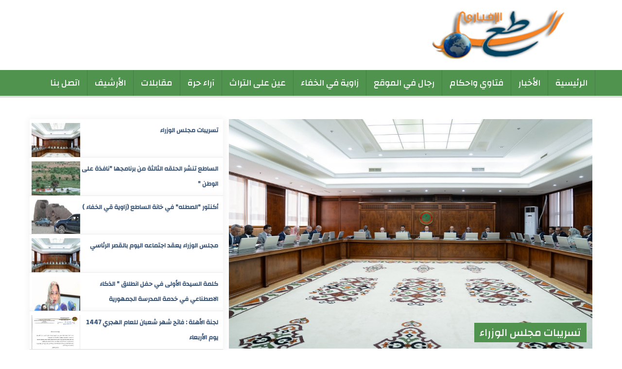

--- FILE ---
content_type: text/html; charset=UTF-8
request_url: https://www.essaata.com/?p=49336
body_size: 9596
content:
<!DOCTYPE html>
<html lang="ar" dir="rtl" prefix="og: https://ogp.me/ns#">
  <head> 
    <meta charset="utf-8" />
<link rel="shortlink" href="https://www.essaata.com/ar" />
<link rel="canonical" href="https://www.essaata.com/ar" />
<link rel="image_src" href="" />
<meta name="Generator" content="Drupal 10 (https://www.drupal.org)" />
<meta name="MobileOptimized" content="width" />
<meta name="HandheldFriendly" content="true" />
<meta name="viewport" content="width=device-width, initial-scale=1.0" />
<link rel="icon" href="/core/misc/favicon.ico" type="image/png" />
<link rel="alternate" type="application/rss+xml" title="أخبار موريتانيا" href="https://www.essaata.com/ar/rss.xml?p=49336" />
<script>window.a2a_config=window.a2a_config||{};a2a_config.callbacks=[];a2a_config.overlays=[];a2a_config.templates={};</script>

    
    <title>الساطع | أخبار موريتانيا</title>
    <link rel="stylesheet" media="all" href="/sites/default/files/css/css_OSbT0WKMJleePbLf3JgkcZlAst3VY5c-h3Cr2jQzc9I.css?delta=0&amp;language=ar&amp;theme=gavias_batiz&amp;include=eJx1j-EKwjAMhF9otuBb-BQlW7Mu2iXYZBv16RWnIMX9OXKXj4ODGE2Aq4fP4cYibJ1WNZx9D4pdgpVAQw9GD5-y9JBPajUTp24l3NS_1c0Sl4x7FDRTRJ1kC0MdMvqrCp-PfvcFS93NAfI3bdlv0SQrlgsbvoa0yEYxoQXiUZphP8bpjdilgshPJINzbQ" />
<link rel="stylesheet" media="all" href="//fonts.googleapis.com/css?family=Open+Sans:400,600,700" />
<link rel="stylesheet" media="all" href="//fonts.googleapis.com/css?family=Mukta+Vaani:400,500,700" />
<link rel="stylesheet" media="all" href="/sites/default/files/css/css_r6vM1pbL3yUiRBJyOLekdr6HqrnRU5k6Cfd8S9P9eCs.css?delta=3&amp;language=ar&amp;theme=gavias_batiz&amp;include=eJx1j-EKwjAMhF9otuBb-BQlW7Mu2iXYZBv16RWnIMX9OXKXj4ODGE2Aq4fP4cYibJ1WNZx9D4pdgpVAQw9GD5-y9JBPajUTp24l3NS_1c0Sl4x7FDRTRJ1kC0MdMvqrCp-PfvcFS93NAfI3bdlv0SQrlgsbvoa0yEYxoQXiUZphP8bpjdilgshPJINzbQ" />

    <script type="application/json" data-drupal-selector="drupal-settings-json">{"path":{"baseUrl":"\/","pathPrefix":"ar\/","currentPath":"node","currentPathIsAdmin":false,"isFront":true,"currentLanguage":"ar","currentQuery":{"p":"49336"}},"pluralDelimiter":"\u0003","suppressDeprecationErrors":true,"viewsSlideshowCycle":{"#views_slideshow_cycle_main_topnews-block_1":{"num_divs":6,"id_prefix":"#views_slideshow_cycle_main_","div_prefix":"#views_slideshow_cycle_div_","vss_id":"topnews-block_1","effect":"fade","transition_advanced":0,"timeout":5000,"speed":700,"delay":0,"sync":1,"random":0,"pause":1,"pause_on_click":0,"action_advanced":0,"start_paused":0,"remember_slide":0,"remember_slide_days":1,"pause_in_middle":0,"pause_when_hidden":0,"pause_when_hidden_type":"full","amount_allowed_visible":"","nowrap":0,"fixed_height":1,"items_per_slide":1,"items_per_slide_first":0,"items_per_slide_first_number":1,"wait_for_image_load":1,"wait_for_image_load_timeout":3000,"cleartype":0,"cleartypenobg":0,"advanced_options":"{}","advanced_options_choices":0,"advanced_options_entry":""}},"viewsSlideshow":{"topnews-block_1":{"methods":{"goToSlide":["viewsSlideshowPager","viewsSlideshowSlideCounter","viewsSlideshowCycle"],"nextSlide":["viewsSlideshowPager","viewsSlideshowSlideCounter","viewsSlideshowCycle"],"pause":["viewsSlideshowControls","viewsSlideshowCycle"],"play":["viewsSlideshowControls","viewsSlideshowCycle"],"previousSlide":["viewsSlideshowPager","viewsSlideshowSlideCounter","viewsSlideshowCycle"],"transitionBegin":["viewsSlideshowPager","viewsSlideshowSlideCounter"],"transitionEnd":[]},"paused":0}},"layzy_load":"off","gavias_load_ajax_view":"","user":{"uid":0,"permissionsHash":"4cde1efb315764665d691718ffc72a09be336fb66824bb56f514a98b141c100a"}}</script>
<script src="/sites/default/files/js/js_VXUdoggG-0TWvHBNYNR2xW09kHv9mteObetesmUGb54.js?scope=header&amp;delta=0&amp;language=ar&amp;theme=gavias_batiz&amp;include=eJx1j-EKwjAMhF9otuBb-BQlW7Mu2iXYZBv16RWnIMX9OXKXj4ODGE2Aq4fP4cYibJ1WNZx9D4pdgpVAQw9GD5-y9JBPajUTp24l3NS_1c0Sl4x7FDRTRJ1kC0MdMvqrCp-PfvcFS93NAfI3bdlv0SQrlgsbvoa0yEYxoQXiUZphP8bpjdilgshPJINzbQ"></script>

    
    

    <link rel="stylesheet" href="https://www.essaata.com/themes/gavias_batiz/css/custom.css" media="screen" />
    <link rel="stylesheet" href="https://www.essaata.com/themes/gavias_batiz/css/update.css" media="screen" />
    
    

          <style class="customize"> </style>
    
          <style type="text/css">
        .field.field--name-published-at.field--type-published-at.field--label-hidden.field__item {float: left;}.contextual {}div#block-gavias-batiz-jmyalhqwqmhfwzt img {float: left;width: 163px;}
      </style>
      

  </head>
    <body class="layout-no-sidebars not-preloader layout-page-none body-background-dark frontpage">
    
      <div class="dialog-off-canvas-main-canvas" data-off-canvas-main-canvas>
    <div class="body-page">
	       <header id="header" class="header-v2">
  
  <div class="topbar">
  <div class="container">
    <div class="row">
      
      <div class="topbar-left col-sm-8 col-xs-12">
              </div>

      <div class="topbar-right col-sm-4 col-xs-12">
        <div class="social-list">
           
           
           
           
           
           
           
           
           
            
            
        </div>  
      </div>
    </div>
  </div>  
</div>

  <div class="header-main">
    <div class="container">
       <div class="header-main-inner">
          <div class="row">
               <div class="col-lg-2 col-md-4 col-xs-4 branding-region">
                                   <div>
    <div id="block-gavias-batiz-site-branding" class="clearfix site-branding block block-system block-system-branding-block no-title">
  
    
        <a href="/ar" title="الرئيسية" rel="home" class="site-branding-logo">
        
        <img src="/sites/default/files/Le%20Nomade%20logo_5_0_0.jpg" alt="الرئيسية" />
        
    </a>
    </div>

  </div>

                              </div>

               <div class="col-lg-10 col-md-8 col-xs-8 header-right">
                                 </div>
            </div>
       </div>
    </div>
  </div>

  <div class="header-bottom ">
    <div class="main-menu">
        <div class="container">
           <div class="row">
              <div class="col-xs-12 area-main-menu">
                <div class="area-inner menu-hover">
                  <div class="gva-offcanvas-inner">
                    <div class="close-offcanvas hidden-lg hidden-md"><a><i class="gv-icon-4"></i></a></div>
                                            <div>
    <nav role="navigation" aria-labelledby="block-gavias-batiz-main-menu-menu" id="block-gavias-batiz-main-menu" class="block block-menu navigation menu--main">
          
  
  <h2  class="visually-hidden block-title block-title" id="block-gavias-batiz-main-menu-menu"><span>Main navigation</span></h2>
  
  <div class="block-content">
                 
<div class="gva-navigation">

              <ul class="clearfix gva_menu gva_menu_main">
                                      <li  class="menu-item">
        <a href="/ar">
                    الرئيسية
            
        </a>
          
              </li>
                                  <li  class="menu-item">
        <a href="/ar/news">
                    الأخبار
            
        </a>
          
              </li>
                                  <li  class="menu-item">
        <a href="/ar/tech">
                    فتاوي واحكام
            
        </a>
          
              </li>
                                  <li  class="menu-item">
        <a href="/ar/culture">
                    رجال في الموقع
            
        </a>
          
              </li>
                                  <li  class="menu-item">
        <a href="/ar/sport">
                    زاوية في الخفاء
            
        </a>
          
              </li>
                                  <li  class="menu-item">
        <a href="/ar/bs">
                    عين على التراث
            
        </a>
          
              </li>
                                  <li  class="menu-item">
        <a href="/ar/art">
                    آراء حرة
            
        </a>
          
              </li>
                                  <li  class="menu-item">
        <a href="/ar/interv">
                    مقابلات
            
        </a>
          
              </li>
                                  <li  class="menu-item">
        <a href="https://archive.essaata.com/">
                    الأرشيف
            
        </a>
          
              </li>
                                  <li  class="menu-item">
        <a href="/ar/node/1107">
                    اتصل بنا 
            
        </a>
          
              </li>
        </ul>
  

</div>

        </div>  
</nav>

  </div>

                      
                                      </div> 
                  
                  <div id="menu-bar" class="menu-bar mobile hidden-lg hidden-md">
                    <span class="one"></span>
                    <span class="two"></span>
                    <span class="three"></span>
                  </div>

                  
                  
                </div>   
              </div>
           </div>
        </div>
     </div>
  </div> 

</header>
	
    


<div class="clearfix"></div>


<div class="clearfix"></div>

	<div role="main" class="main main-page">	
		<div id="content" class="content content-full">
			<div class="container">	
				
<div class="content-main-inner">
	<div class="row">
		
				 

		<div id="page-main-content" class="main-content col-md-12 col-xs-12">
			 
			<div class="main-content-inner">
				
									<div class="content-top">
						  <div>
    <div id="block-gavias-batiz-alanalmyna" class="block block-block-content block-block-contentc3ce8bbb-074e-4f3f-b2c5-cc423d0f87ce no-title">
  
    
      <div class="content block-content">
      
    </div>
  </div>
<div class="views-element-container block block-views block-views-blocktopnews-block-1 no-title" id="block-gavias-batiz-views-block-topnews-block-1">
  
    
      <div class="content block-content">
      <div><div class="topnews js-view-dom-id-c17b3e8195cf5d4e1fe39e05712dc973f3e1367f7368f87e4dc5c08865e4807c">
  
  
  

  
  
  

    <div class="skin-default">
    
    <div id="views_slideshow_cycle_main_topnews-block_1" class="views_slideshow_cycle_main views_slideshow_main">
    <div id="views_slideshow_cycle_teaser_section_topnews-block_1"  class="views_slideshow_cycle_teaser_section">
     <div id="views_slideshow_cycle_div_topnews-block_1_0"  class="views_slideshow_cycle_slide views_slideshow_slide views-row-1 views-row-odd">
      <div  class="views-row views-row-0 views-row-odd views-row-first">
  <div class="views-field views-field-field-image"><div class="field-content">  <img loading="lazy" src="/sites/default/files/2026-01/FB_IMG_1769009550791.jpg" alt="" />

</div></div><div class="views-field views-field-title"><span class="field-content"><a href="/ar/node/2657" hreflang="ar">تسريبات مجلس الوزراء </a></span></div>
</div>

  </div>

     <div id="views_slideshow_cycle_div_topnews-block_1_1"  class="views_slideshow_cycle_slide views_slideshow_slide views-row-2 views_slideshow_cycle_hidden views-row-even">
      <div  class="views-row views-row-1 views-row-even">
  <div class="views-field views-field-field-image"><div class="field-content">  <img loading="lazy" src="/sites/default/files/2026-01/FB_IMG_15976486247233733-540x470.jpg" alt="" />

</div></div><div class="views-field views-field-title"><span class="field-content"><a href="/ar/node/2656" hreflang="ar">الساطع تنشر الحلقه الثالثة من برنامجها &quot;نافذة على الوطن &quot;</a></span></div>
</div>

  </div>

     <div id="views_slideshow_cycle_div_topnews-block_1_2"  class="views_slideshow_cycle_slide views_slideshow_slide views-row-3 views_slideshow_cycle_hidden views-row-odd">
      <div  class="views-row views-row-2 views-row-odd">
  <div class="views-field views-field-field-image"><div class="field-content">  <img loading="lazy" src="/sites/default/files/2026-01/%D9%A2%D9%A0%D9%A2%D9%A0-%D9%A0%D9%A3-%D9%A2%D9%A5_%D9%A0%D9%A6-%D9%A4%D9%A0-%D9%A5%D9%A0-%D9%A2%D9%A4%D9%A3-4%20%281%29.jpeg" alt="" />

</div></div><div class="views-field views-field-title"><span class="field-content"><a href="/ar/node/2655" hreflang="ar">أكنتور &quot;الصطله&quot; في خانة الساطع (زاوية قي الخفاء )</a></span></div>
</div>

  </div>

     <div id="views_slideshow_cycle_div_topnews-block_1_3"  class="views_slideshow_cycle_slide views_slideshow_slide views-row-4 views_slideshow_cycle_hidden views-row-even">
      <div  class="views-row views-row-3 views-row-even">
  <div class="views-field views-field-field-image"><div class="field-content">  <img loading="lazy" src="/sites/default/files/2026-01/FB_IMG_1768958391348.jpg" alt="" />

</div></div><div class="views-field views-field-title"><span class="field-content"><a href="/ar/node/2654" hreflang="ar"> مجلس الوزراء يعقد اجتماعه اليوم بالقصر الرئاسي</a></span></div>
</div>

  </div>

     <div id="views_slideshow_cycle_div_topnews-block_1_4"  class="views_slideshow_cycle_slide views_slideshow_slide views-row-5 views_slideshow_cycle_hidden views-row-odd">
      <div  class="views-row views-row-4 views-row-odd">
  <div class="views-field views-field-field-image"><div class="field-content">  <img loading="lazy" src="/sites/default/files/2026-01/IMG_8077.jpeg" alt="" />

</div></div><div class="views-field views-field-title"><span class="field-content"><a href="/ar/node/2653" hreflang="ar">كلمة السيدة الأولى في حفل انطلاق &quot; الذكاء الاصطناعي في خدمة المدرسة الجمهورية</a></span></div>
</div>

  </div>

     <div id="views_slideshow_cycle_div_topnews-block_1_5"  class="views_slideshow_cycle_slide views_slideshow_slide views-row-6 views_slideshow_cycle_hidden views-row-even">
      <div  class="views-row views-row-5 views-row-even views-row-last">
  <div class="views-field views-field-field-image"><div class="field-content">  <img loading="lazy" src="/sites/default/files/2026-01/FB_IMG_1768856137415.jpg" alt="" />

</div></div><div class="views-field views-field-title"><span class="field-content"><a href="/ar/node/2652" hreflang="ar">لجنة الأهلة : فاتح شهر شعبان للعام الهجري 1447 يوم الأربعاء </a></span></div>
</div>

  </div>

  </div>

</div>


        </div>

    

  
  

  
  
</div>
</div>

    </div>
  </div>
<div class="views-element-container block block-views block-views-blocknews-list-block-1 no-title" id="block-gavias-batiz-views-block-news-list-block-1">
  
    
      <div class="content block-content">
      <div><div class="news-list js-view-dom-id-ee6f0b1c36febe4d0c29f2f6498e8f2b955180fabf1929c7752b7a303a5bece3">
  
  
  

  
  
  

  <div class="view-content-wrap " data-items="">
             <div class="item">
       <div class="views-field views-field-field-image"><div class="field-content">  <img loading="lazy" src="/sites/default/files/styles/max_325x325/public/2026-01/FB_IMG_1769009550791.jpg?itok=NnRJ0-Dt" alt="" />


</div></div><div class="views-field views-field-title"><span class="field-content"><a href="/ar/node/2657" hreflang="ar">تسريبات مجلس الوزراء </a></span></div>
     </div>
             <div class="item">
       <div class="views-field views-field-field-image"><div class="field-content">  <img loading="lazy" src="/sites/default/files/styles/max_325x325/public/2026-01/FB_IMG_15976486247233733-540x470.jpg?itok=TCUQXBCT" alt="" />


</div></div><div class="views-field views-field-title"><span class="field-content"><a href="/ar/node/2656" hreflang="ar">الساطع تنشر الحلقه الثالثة من برنامجها &quot;نافذة على الوطن &quot;</a></span></div>
     </div>
             <div class="item">
       <div class="views-field views-field-field-image"><div class="field-content">  <img loading="lazy" src="/sites/default/files/styles/max_325x325/public/2026-01/%D9%A2%D9%A0%D9%A2%D9%A0-%D9%A0%D9%A3-%D9%A2%D9%A5_%D9%A0%D9%A6-%D9%A4%D9%A0-%D9%A5%D9%A0-%D9%A2%D9%A4%D9%A3-4%20%281%29.jpeg?itok=J4NnlEFu" alt="" />


</div></div><div class="views-field views-field-title"><span class="field-content"><a href="/ar/node/2655" hreflang="ar">أكنتور &quot;الصطله&quot; في خانة الساطع (زاوية قي الخفاء )</a></span></div>
     </div>
             <div class="item">
       <div class="views-field views-field-field-image"><div class="field-content">  <img loading="lazy" src="/sites/default/files/styles/max_325x325/public/2026-01/FB_IMG_1768958391348.jpg?itok=IHITCga1" alt="" />


</div></div><div class="views-field views-field-title"><span class="field-content"><a href="/ar/node/2654" hreflang="ar"> مجلس الوزراء يعقد اجتماعه اليوم بالقصر الرئاسي</a></span></div>
     </div>
             <div class="item">
       <div class="views-field views-field-field-image"><div class="field-content">  <img loading="lazy" src="/sites/default/files/styles/max_325x325/public/2026-01/IMG_8077.jpeg?itok=c9I540mO" alt="" />


</div></div><div class="views-field views-field-title"><span class="field-content"><a href="/ar/node/2653" hreflang="ar">كلمة السيدة الأولى في حفل انطلاق &quot; الذكاء الاصطناعي في خدمة المدرسة الجمهورية</a></span></div>
     </div>
             <div class="item">
       <div class="views-field views-field-field-image"><div class="field-content">  <img loading="lazy" src="/sites/default/files/styles/max_325x325/public/2026-01/FB_IMG_1768856137415.jpg?itok=2S9ZP4fP" alt="" />


</div></div><div class="views-field views-field-title"><span class="field-content"><a href="/ar/node/2652" hreflang="ar">لجنة الأهلة : فاتح شهر شعبان للعام الهجري 1447 يوم الأربعاء </a></span></div>
     </div>
   </div>
    

  
  

  
  
</div>
</div>

    </div>
  </div>
<div class="views-element-container block block-views block-views-blocknews-block-1" id="block-gavias-batiz-views-block-news-block-1">
  
      <h2 class="block-title" ><span><a href="/ar/news" target="" title="">الأخبار</a></span></h2>
    
      <div class="content block-content">
      <div><div class="news js-view-dom-id-50fdac36391ec9297df272dca76ab6e2da533125217e9baf4af55b9965cab9fe">
  
  
  

  
  
  

  <div class="view-content-wrap " data-items="">
             <div class="item">
       <div class="views-field views-field-field-image"><div class="field-content">  <img loading="lazy" src="/sites/default/files/styles/medium/public/2026-01/FB_IMG_1769009550791.jpg?itok=Hhr7TNkE" alt="" />


</div></div><div class="views-field views-field-title"><span class="field-content"><a href="/ar/node/2657" hreflang="ar">تسريبات مجلس الوزراء </a></span></div>
     </div>
             <div class="item">
       <div class="views-field views-field-field-image"><div class="field-content">  <img loading="lazy" src="/sites/default/files/styles/medium/public/2026-01/FB_IMG_15976486247233733-540x470.jpg?itok=G-XXLdpQ" alt="" />


</div></div><div class="views-field views-field-title"><span class="field-content"><a href="/ar/node/2656" hreflang="ar">الساطع تنشر الحلقه الثالثة من برنامجها &quot;نافذة على الوطن &quot;</a></span></div>
     </div>
             <div class="item">
       <div class="views-field views-field-field-image"><div class="field-content">  <img loading="lazy" src="/sites/default/files/styles/medium/public/2026-01/%D9%A2%D9%A0%D9%A2%D9%A0-%D9%A0%D9%A3-%D9%A2%D9%A5_%D9%A0%D9%A6-%D9%A4%D9%A0-%D9%A5%D9%A0-%D9%A2%D9%A4%D9%A3-4%20%281%29.jpeg?itok=g6VXDCzP" alt="" />


</div></div><div class="views-field views-field-title"><span class="field-content"><a href="/ar/node/2655" hreflang="ar">أكنتور &quot;الصطله&quot; في خانة الساطع (زاوية قي الخفاء )</a></span></div>
     </div>
             <div class="item">
       <div class="views-field views-field-field-image"><div class="field-content">  <img loading="lazy" src="/sites/default/files/styles/medium/public/2026-01/FB_IMG_1768958391348.jpg?itok=52wFgy0O" alt="" />


</div></div><div class="views-field views-field-title"><span class="field-content"><a href="/ar/node/2654" hreflang="ar"> مجلس الوزراء يعقد اجتماعه اليوم بالقصر الرئاسي</a></span></div>
     </div>
             <div class="item">
       <div class="views-field views-field-field-image"><div class="field-content">  <img loading="lazy" src="/sites/default/files/styles/medium/public/2026-01/IMG_8077.jpeg?itok=Am4SMnRM" alt="" />


</div></div><div class="views-field views-field-title"><span class="field-content"><a href="/ar/node/2653" hreflang="ar">كلمة السيدة الأولى في حفل انطلاق &quot; الذكاء الاصطناعي في خدمة المدرسة الجمهورية</a></span></div>
     </div>
             <div class="item">
       <div class="views-field views-field-field-image"><div class="field-content">  <img loading="lazy" src="/sites/default/files/styles/medium/public/2026-01/FB_IMG_1768856137415.jpg?itok=VldbxCbt" alt="" />


</div></div><div class="views-field views-field-title"><span class="field-content"><a href="/ar/node/2652" hreflang="ar">لجنة الأهلة : فاتح شهر شعبان للعام الهجري 1447 يوم الأربعاء </a></span></div>
     </div>
   </div>
    

  
  

  
  
</div>
</div>

    </div>
  </div>
<div class="views-element-container block block-views block-views-blockpost-block-2" id="block-gavias-batiz-views-block-post-block-2">
  
      <h2 class="block-title" ><span><a href="/ar/tech" target="" title="">فتاوي واحكام</a></span></h2>
    
      <div class="content block-content">
      <div><div class="post js-view-dom-id-0574d42987ae27925180b4f7451bb9762a52e6e28362411baa388107c4173d96">
  
  
  

  
  
  

  <div class="view-content-wrap " data-items="">
             <div class="item">
       <div class="views-field views-field-field-image"><div class="field-content">  <img loading="lazy" src="/sites/default/files/styles/max_325x325/public/2025-12/%D9%A2%D9%A0%D9%A2%D9%A3%D9%A0%D9%A2%D9%A2%D9%A6_%D9%A0%D9%A8%D9%A1%D9%A1%D9%A3%D9%A3%20%281%29%20%283%29%20%281%29.jpg?itok=S_r1j55t" alt="" />


</div></div><div class="views-field views-field-title"><span class="field-content"><a href="/ar/node/2598" hreflang="ar">وقولوا قولا سديدا</a></span></div>
     </div>
             <div class="item">
       <div class="views-field views-field-field-image"><div class="field-content">  <img loading="lazy" src="/sites/default/files/styles/max_325x325/public/2025-05/%D9%A2%D9%A0%D9%A2%D9%A3%D9%A0%D9%A2%D9%A2%D9%A6_%D9%A0%D9%A8%D9%A1%D9%A1%D9%A3%D9%A3-2-1-3-2-1-1.jpg?itok=VO5fm4RX" alt="" />


</div></div><div class="views-field views-field-title"><span class="field-content"><a href="/ar/node/2216" hreflang="ar">الساطع تنشر في خانتها فتاوي وأحكام فضائل ذكر الله سبحانه وتعالى</a></span></div>
     </div>
             <div class="item">
       <div class="views-field views-field-field-image"><div class="field-content">  <img loading="lazy" src="/sites/default/files/styles/max_325x325/public/2025-12/%D9%A2%D9%A0%D9%A2%D9%A3%D9%A0%D9%A2%D9%A2%D9%A6_%D9%A0%D9%A8%D9%A1%D9%A1%D9%A3%D9%A3%20%281%29%20%283%29.jpg?itok=auADc_6i" alt="" />


</div></div><div class="views-field views-field-title"><span class="field-content"><a href="/ar/node/2557" hreflang="ar">صلاة التسابيح فضلها وكيفيتها في خانة الساطع &quot;فتاوي وأحكام&quot; </a></span></div>
     </div>
             <div class="item">
       <div class="views-field views-field-field-image"><div class="field-content">  <img loading="lazy" src="/sites/default/files/styles/max_325x325/public/2026-01/%D8%AA%D9%86%D8%B2%D9%8A%D9%84-28-1-1%20%281%29.jpeg?itok=kzgtWcnI" alt="" />


</div></div><div class="views-field views-field-title"><span class="field-content"><a href="/ar/node/2623" hreflang="ar">العلامات الكبرى التي تدل على قرب قيام الساعة</a></span></div>
     </div>
             <div class="item">
       <div class="views-field views-field-field-image"><div class="field-content">  <img loading="lazy" src="/sites/default/files/styles/max_325x325/public/2025-03/FB_IMG_1742204699716.jpg?itok=rmCDADeG" alt="" />


</div></div><div class="views-field views-field-title"><span class="field-content"><a href="/ar/node/2101" hreflang="ar">غزوة بدر .. فاتحة الانتصارات في شهر الرحمات /علي الصلابي</a></span></div>
     </div>
   </div>
    

  
  

  
  
</div>
</div>

    </div>
  </div>
<div class="views-element-container block block-views block-views-blockpost-block-3" id="block-gavias-batiz-views-block-post-block-3">
  
      <h2 class="block-title" ><span><a href="/ar/culture" target="" title="">رجال في الموقع</a></span></h2>
    
      <div class="content block-content">
      <div><div class="post js-view-dom-id-5306be70b1a4def37b8a1f65147b172581eaef757cf6cdec1a57e222c8c298d2">
  
  
  

  
  
  

  <div class="view-content-wrap " data-items="">
             <div class="item">
       <div class="views-field views-field-field-image"><div class="field-content">  <img loading="lazy" src="/sites/default/files/styles/max_325x325/public/2026-01/%D9%A2%D9%A0%D9%A2%D9%A3%D9%A1%D9%A2%D9%A0%D9%A2_%D9%A0%D9%A8%D9%A5%D9%A0%D9%A2%D9%A1%20%282%29%20%281%29.jpg?itok=z901jPcJ" alt="" />


</div></div><div class="views-field views-field-title"><span class="field-content"><a href="/ar/node/2650" hreflang="ar">المغفور له العالم الجليل حمود ولد متار في خانة الساطع رجال في الموقع</a></span></div>
     </div>
             <div class="item">
       <div class="views-field views-field-field-image"><div class="field-content">  <img loading="lazy" src="/sites/default/files/styles/max_325x325/public/2026-01/IMG-20221106-WA0110-5%20%281%29.jpg?itok=VaLwck2G" alt="" />


</div></div><div class="views-field views-field-title"><span class="field-content"><a href="/ar/node/2630" hreflang="ar">المغفورله باذن الله &quot;ولد انككو&quot; أحد حملة القرأن البارزين المحفورين في الذاكرة الموريتانية</a></span></div>
     </div>
             <div class="item">
       <div class="views-field views-field-field-image"><div class="field-content">  <img loading="lazy" src="/sites/default/files/styles/max_325x325/public/2025-11/FB_IMG_1761988740406.jpg?itok=wMGGLV9-" alt="" />


</div></div><div class="views-field views-field-title"><span class="field-content"><a href="/ar/node/2513" hreflang="ar">محفوظ ولد خطري واحد من رجال في الموقع </a></span></div>
     </div>
             <div class="item">
       <div class="views-field views-field-field-image"><div class="field-content">  <img loading="lazy" src="/sites/default/files/styles/max_325x325/public/2026-01/FB_IMG_1768214658306.jpg?itok=SrFXMImY" alt="" />


</div></div><div class="views-field views-field-title"><span class="field-content"><a href="/ar/node/2633" hreflang="ar">محمد أحمد بن عبد القادر الشنقيطي</a></span></div>
     </div>
             <div class="item">
       <div class="views-field views-field-field-image"><div class="field-content">  <img loading="lazy" src="/sites/default/files/styles/max_325x325/public/2025-12/FB_IMG_1764672462641.jpg?itok=S6Q5oVdL" alt="" />


</div></div><div class="views-field views-field-title"><span class="field-content"><a href="/ar/node/2548" hreflang="ar">أهل عبدوكه/سيد محمد </a></span></div>
     </div>
   </div>
    

  
  

  
  
</div>
</div>

    </div>
  </div>
<div class="views-element-container block block-views block-views-blockpost-block-1" id="block-gavias-batiz-views-block-post-block-1">
  
      <h2 class="block-title" ><span><a href="/ar/sport" target="" title="">زاوية في الخفاء</a></span></h2>
    
      <div class="content block-content">
      <div><div class="post js-view-dom-id-354c8d6a14508069535a4b5987620f21c170a5adea8ce256f91471a9b3dcbd76">
  
  
  

  
  
  

  <div class="view-content-wrap " data-items="">
             <div class="item">
       <div class="views-field views-field-field-image"><div class="field-content">  <img loading="lazy" src="/sites/default/files/styles/max_325x325/public/2025-07/%D9%A2%D9%A0%D9%A2%D9%A0-%D9%A0%D9%A3-%D9%A2%D9%A5_%D9%A0%D9%A6-%D9%A4%D9%A0-%D9%A5%D9%A0-%D9%A2%D9%A4%D9%A3-4.jpeg?itok=of2kaM_k" alt="" />


</div></div><div class="views-field views-field-title"><span class="field-content"><a href="/ar/node/2340" hreflang="ar">أكنتور الصطله في خانة الساطع &quot;زاوية في الخفاء&quot;</a></span></div>
     </div>
             <div class="item">
       <div class="views-field views-field-field-image"><div class="field-content">  <img loading="lazy" src="/sites/default/files/styles/max_325x325/public/2026-01/%D8%AA%D9%86%D8%B2%D9%8A%D9%84-11-1%20%282%29.jpeg?itok=WgcFBY8m" alt="" />


</div></div><div class="views-field views-field-title"><span class="field-content"><a href="/ar/node/2641" hreflang="ar">صورة اليوم : محل سؤال ... ؟</a></span></div>
     </div>
             <div class="item">
       <div class="views-field views-field-field-image"><div class="field-content">  <img loading="lazy" src="/sites/default/files/styles/max_325x325/public/2025-12/%D9%A2%D9%A0%D9%A2%D9%A3%D9%A0%D9%A1%D9%A1%D9%A2_%D9%A0%D9%A8%D9%A1%D9%A5%D9%A0%D9%A2-1%20%282%29.jpg?itok=mpoeANmr" alt="" />


</div></div><div class="views-field views-field-title"><span class="field-content"><a href="/ar/node/2590" hreflang="ar">غياب الجمل والثور عن المرحل الموريتاني التقليدي  (صورة )</a></span></div>
     </div>
             <div class="item">
       <div class="views-field views-field-field-image"><div class="field-content">  <img loading="lazy" src="/sites/default/files/styles/max_325x325/public/2025-09/%D9%A2%D9%A0%D9%A2%D9%A3%D9%A0%D9%A1%D9%A2%D9%A5_%D9%A0%D9%A7%D9%A1%D9%A3%D9%A0%D9%A8%20%281%29%20%281%29.jpg?itok=irXVLnCW" alt="" />


</div></div><div class="views-field views-field-title"><span class="field-content"><a href="/ar/node/2454" hreflang="ar">الساطع تقف على سوق بوصطه بالشرق الموريتاني </a></span></div>
     </div>
             <div class="item">
       <div class="views-field views-field-field-image"><div class="field-content">  <img loading="lazy" src="/sites/default/files/styles/max_325x325/public/2026-01/%D9%A2%D9%A0%D9%A2%D9%A3%D9%A0%D9%A1%D9%A2%D9%A1_%D9%A1%D9%A6%D9%A0%D9%A5%D9%A0%D9%A5.jpg?itok=VuXk8-Im" alt="" />


</div></div><div class="views-field views-field-title"><span class="field-content"><a href="/ar/node/2615" hreflang="ar">مدينة لعيون : جمال الطبيعة وكرم الساكنة  (تقرير مصور)</a></span></div>
     </div>
   </div>
    

  
  

  
  
</div>
</div>

    </div>
  </div>
<div class="views-element-container block block-views block-views-blocknews-block-3" id="block-gavias-batiz-views-block-news-block-3">
  
      <h2 class="block-title" ><span><a href="/ar/bs" target="" title="">عين على التراث</a></span></h2>
    
      <div class="content block-content">
      <div><div class="news js-view-dom-id-90292b4d9b47c8ce51919d56d92d6a8bc1463fb65a3aebe654a9f1d094c4af47">
  
  
  

  
  
  

  <div class="view-content-wrap " data-items="">
             <div class="item">
       <div class="views-field views-field-field-image"><div class="field-content">  <img loading="lazy" src="/sites/default/files/styles/medium/public/2026-01/FB_IMG_15976486247233733-540x470.jpg?itok=G-XXLdpQ" alt="" />


</div></div><div class="views-field views-field-title"><span class="field-content"><a href="/ar/node/2656" hreflang="ar">الساطع تنشر الحلقه الثالثة من برنامجها &quot;نافذة على الوطن &quot;</a></span></div>
     </div>
             <div class="item">
       <div class="views-field views-field-field-image"><div class="field-content">  <img loading="lazy" src="/sites/default/files/styles/medium/public/2026-01/152916-1540602959-2-768x576.jpeg?itok=MtezrHJP" alt="" />


</div></div><div class="views-field views-field-title"><span class="field-content"><a href="/ar/node/2648" hreflang="ar">&quot;التاسوفره &quot;  في خانة الساطع عين على التراث</a></span></div>
     </div>
             <div class="item">
       <div class="views-field views-field-field-image"><div class="field-content">  <img loading="lazy" src="/sites/default/files/styles/medium/public/2026-01/FB_IMG_1768650675313.jpg?itok=CUAmGpcS" alt="" />


</div></div><div class="views-field views-field-title"><span class="field-content"><a href="/ar/node/2643" hreflang="ar">نفحة من أدب المرحوم سيداتي ولد حمادي </a></span></div>
     </div>
             <div class="item">
       <div class="views-field views-field-field-image"><div class="field-content">  <img loading="lazy" src="/sites/default/files/styles/medium/public/2026-01/images-19%20%281%29%20%281%29.jpeg?itok=d184pWwK" alt="" />


</div></div><div class="views-field views-field-title"><span class="field-content"><a href="/ar/node/2640" hreflang="ar">رابطة كتاب وأدباء لعصابه تتناول الأديب الكبير أربان ولد أعمر ولد محم في حلقة خاصة </a></span></div>
     </div>
             <div class="item">
       <div class="views-field views-field-field-image"><div class="field-content">  <img loading="lazy" src="/sites/default/files/styles/medium/public/2026-01/%D9%A2%D9%A0%D9%A2%D9%A5%D9%A0%D9%A3%D9%A1%D9%A3_%D9%A0%D9%A7%D9%A3%D9%A0%D9%A5%D9%A9.jpg?itok=bsiKHyIw" alt="" />


</div></div><div class="views-field views-field-title"><span class="field-content"><a href="/ar/node/2636" hreflang="ar">صورة اليوم : </a></span></div>
     </div>
             <div class="item">
       <div class="views-field views-field-field-image"><div class="field-content">  <img loading="lazy" src="/sites/default/files/styles/medium/public/2026-01/%D9%A2%D9%A0%D9%A2%D9%A6%D9%A0%D9%A1%D9%A0%D9%A8_%D9%A1%D9%A0%D9%A4%D9%A5%D9%A5%D9%A0.jpg?itok=kzUDYngR" alt="" />


</div></div><div class="views-field views-field-title"><span class="field-content"><a href="/ar/node/2628" hreflang="ar">حضور الشعر الفصيح في الموسيقى الموريتانية/الأستاذ / يسلم ولد بيان</a></span></div>
     </div>
   </div>
    

  
  

  
  
</div>
</div>

    </div>
  </div>
<div class="views-element-container block block-views block-views-blocknews-block-2" id="block-gavias-batiz-views-block-news-block-2">
  
      <h2 class="block-title" ><span><a href="/ar/art" target="" title="">آراء حرة</a></span></h2>
    
      <div class="content block-content">
      <div><div class="news js-view-dom-id-fc427eba15cbb14cc42924cfb2f1507219eac1e79b058594957a148a53b6f463">
  
  
  

  
  
  

  <div class="view-content-wrap " data-items="">
             <div class="item">
       <div class="views-field views-field-field-image"><div class="field-content">  <img loading="lazy" src="/sites/default/files/styles/medium/public/2026-01/%D8%A7%D9%84%D8%B4%D9%8A%D8%AE.jpg?itok=0zetMcUH" alt="" />


</div></div><div class="views-field views-field-title"><span class="field-content"><a href="/ar/node/2647" hreflang="ar">لن أهنئ أحدا بتعيينه/ الشيخ ولد احمد</a></span></div>
     </div>
             <div class="item">
       <div class="views-field views-field-field-image"><div class="field-content">  <img loading="lazy" src="/sites/default/files/styles/medium/public/2026-01/FB_IMG_1768650675313.jpg?itok=CUAmGpcS" alt="" />


</div></div><div class="views-field views-field-title"><span class="field-content"><a href="/ar/node/2643" hreflang="ar">نفحة من أدب المرحوم سيداتي ولد حمادي </a></span></div>
     </div>
             <div class="item">
       <div class="views-field views-field-field-image"><div class="field-content">  <img loading="lazy" src="/sites/default/files/styles/medium/public/2026-01/FB_IMG_1757601094496.jpg?itok=Cfn4XHOw" alt="" />


</div></div><div class="views-field views-field-title"><span class="field-content"><a href="/ar/node/2634" hreflang="ar">هل فكرت لماذا مواقع التواصل مجانية…!؟</a></span></div>
     </div>
             <div class="item">
       <div class="views-field views-field-field-image"><div class="field-content">  <img loading="lazy" src="/sites/default/files/styles/medium/public/2026-01/FB_IMG_1768214658306.jpg?itok=CYsDkM_4" alt="" />


</div></div><div class="views-field views-field-title"><span class="field-content"><a href="/ar/node/2633" hreflang="ar">محمد أحمد بن عبد القادر الشنقيطي</a></span></div>
     </div>
             <div class="item">
       <div class="views-field views-field-field-image"><div class="field-content">  <img loading="lazy" src="/sites/default/files/styles/medium/public/2026-01/FB_IMG_1767544492336_0.jpg?itok=2K9p-WDN" alt="" />


</div></div><div class="views-field views-field-title"><span class="field-content"><a href="/ar/node/2620" hreflang="ar">الصداقة تكون بجلب الخير أما العداوة فتكون بالتوريط في الشر</a></span></div>
     </div>
             <div class="item">
       <div class="views-field views-field-field-image"><div class="field-content">  <img loading="lazy" src="/sites/default/files/styles/medium/public/2026-01/IMG-20251201-WA0166_0%20%281%29.jpg?itok=tNEKy9A6" alt="" />


</div></div><div class="views-field views-field-title"><span class="field-content"><a href="/ar/node/2611" hreflang="ar">اختطاف رئيس فنزويلا...لماذا بات تشكيل حلف إسلامي ضرورة؟</a></span></div>
     </div>
   </div>
    

  
  

  
  
</div>
</div>

    </div>
  </div>
<div class="views-element-container block block-views block-views-blockvideos-block-1" id="block-gavias-batiz-views-block-videos-block-1">
  
      <h2 class="block-title" ><span><a href="/ar/video" target="" title="">فيديو</a></span></h2>
    
      <div class="content block-content">
      <div><div class="video js-view-dom-id-54361675c21696b6c2487bc49c3b2db9b7b6aebece694819d1e7f6370c86ee81">
  
  
  

  
  
  

  <div class="view-content-wrap " data-items="">
             <div class="item">
       <div class="views-field views-field-field-video"><div class="field-content"><img src="/sites/default/files/video_thumbnails/ETR5ycLCKQ8.jpg" alt="" />
</div></div><div class="views-field views-field-title"><span class="field-content"><a href="/ar/node/2546" hreflang="ar">الخصوصية الثقافية لولاية لعصابه (فيديو )</a></span></div>
     </div>
             <div class="item">
       <div class="views-field views-field-field-video"><div class="field-content"><img src="/sites/default/files/video_thumbnails/tbR79_ajuIY.jpg" alt="" />
</div></div><div class="views-field views-field-title"><span class="field-content"><a href="/ar/node/2423" hreflang="ar">وكالة الساطع الاخباري تزور &quot;تشليت البقرة&quot; (فيديو )</a></span></div>
     </div>
             <div class="item">
       <div class="views-field views-field-field-video"><div class="field-content"><img src="/sites/default/files/video_thumbnails/t--qDLSc2wQ.jpg" alt="" />
</div></div><div class="views-field views-field-title"><span class="field-content"><a href="/ar/node/2371" hreflang="ar">كيفه تتزين لإحتضان النسخة الرابعة من مهرجان التمور </a></span></div>
     </div>
             <div class="item">
       <div class="views-field views-field-field-video"><div class="field-content"><img src="/sites/default/files/video_thumbnails/Uey2kgEbowc.jpg" alt="" />
</div></div><div class="views-field views-field-title"><span class="field-content"><a href="/ar/node/2312" hreflang="ar">رابطة العمد المساعدين بالحوضين ولعصابه تساهم في سقيا سكان قرية &quot;النور&quot; بمقاطعة امرج (فيديو)</a></span></div>
     </div>
             <div class="item">
       <div class="views-field views-field-field-video"><div class="field-content"><img src="/sites/default/files/video_thumbnails/vkPfSEJIzKU.jpg" alt="" />
</div></div><div class="views-field views-field-title"><span class="field-content"><a href="/ar/node/2259" hreflang="ar">كلمة نائب رئيس الجهة تحي بنت بوسيف </a></span></div>
     </div>
             <div class="item">
       <div class="views-field views-field-field-video"><div class="field-content"><img src="/sites/default/files/video_thumbnails/diwf2xBddlw.jpg" alt="" />
</div></div><div class="views-field views-field-title"><span class="field-content"><a href="/ar/node/2258" hreflang="ar">كلمةعمدة بلدية كيفه خلال الحفل التكريمي للأستاذ يسلم ولد بيان</a></span></div>
     </div>
             <div class="item">
       <div class="views-field views-field-field-video"><div class="field-content"><img src="/sites/default/files/video_thumbnails/EkRwzvJdSOI.jpg" alt="" />
</div></div><div class="views-field views-field-title"><span class="field-content"><a href="/ar/node/2256" hreflang="ar">بلدية كيفه تنظم حفلا لتكريم الأستاذ:  يسلم بيان (فيديو )</a></span></div>
     </div>
             <div class="item">
       <div class="views-field views-field-field-video"><div class="field-content"></div></div><div class="views-field views-field-title"><span class="field-content"><a href="/ar/node/2170" hreflang="ar">مبادرة نساء حي الجديدة بالطينطان تجربة رائدة (تقرير مصور )</a></span></div>
     </div>
             <div class="item">
       <div class="views-field views-field-field-video"><div class="field-content"><img src="/sites/default/files/video_thumbnails/3hk5MvGPqTU.jpg" alt="" />
</div></div><div class="views-field views-field-title"><span class="field-content"><a href="/ar/node/2163" hreflang="ar">كلمة المنسق المقاطعي لحزب حاتم الأستاذ:  يسلم ولد بيان  خلال تظاهرة سياسية لحزب الإصلاح بكيفه</a></span></div>
     </div>
             <div class="item">
       <div class="views-field views-field-field-video"><div class="field-content"><img src="/sites/default/files/video_thumbnails/eRopdI9L9P8.jpg" alt="" />
</div></div><div class="views-field views-field-title"><span class="field-content"><a href="/ar/node/2124" hreflang="ar">رئيس مركز هامد الاداري يسلم  المريضة فال بنت محمد فال اعانة مقدمة من طرف رابطة العمد المساعدين بالحوضين ولعصابه </a></span></div>
     </div>
             <div class="item">
       <div class="views-field views-field-field-video"><div class="field-content"><img src="/sites/default/files/video_thumbnails/JJd7RleIgjI.jpg" alt="" />
</div></div><div class="views-field views-field-title"><span class="field-content"><a href="/ar/node/2122" hreflang="ar">الصانع التقلدي محمد محمود ولد الطالب ابراهيم متحدثا للساطع عن كيف كان الأجداد يصنعون (الوروار والبارود)</a></span></div>
     </div>
             <div class="item">
       <div class="views-field views-field-field-video"><div class="field-content"><img src="/sites/default/files/video_thumbnails/PMz5TlsPH80.jpg" alt="" />
</div></div><div class="views-field views-field-title"><span class="field-content"><a href="/ar/node/2105" hreflang="ar">الكلمات الرسمية المسجلة في حفل رابطة العمد المساعدين خلال توزيعات مواد غذائية  مجانية لصالح سكان كيفه</a></span></div>
     </div>
             <div class="item">
       <div class="views-field views-field-field-video"><div class="field-content"></div></div><div class="views-field views-field-title"><span class="field-content"><a href="/ar/node/2098" hreflang="ar">الكلمة الترحيبية للعمده المساعد لبلدية كيفه يسلم ولد بيان خلال حفل المعرض الأول للمنتوجات الزراعية  بولاية  لعصابه</a></span></div>
     </div>
             <div class="item">
       <div class="views-field views-field-field-video"><div class="field-content"><img src="/sites/default/files/video_thumbnails/zn93xQCN1oM.jpg" alt="" />
</div></div><div class="views-field views-field-title"><span class="field-content"><a href="/ar/node/2085" hreflang="ar">رابطة العمد المساعدين بلحوضين ولعصابة توزع سلات غذائية على بعض الأسر الهشة في بلدية المَكْفه </a></span></div>
     </div>
             <div class="item">
       <div class="views-field views-field-field-video"><div class="field-content"></div></div><div class="views-field views-field-title"><span class="field-content"><a href="/ar/node/2037" hreflang="ar">الكلمة المسجلة للعمدة المساعد لبلدية كيفة خلال حفل وزيرة العمل الأجتماعي للطفولة والأسرة بكيفة </a></span></div>
     </div>
             <div class="item">
       <div class="views-field views-field-field-video"><div class="field-content"><img src="/sites/default/files/video_thumbnails/d57arB8YpF4.jpg" alt="" />
</div></div><div class="views-field views-field-title"><span class="field-content"><a href="/ar/node/1854" hreflang="ar">السيول تغمر مركز غابو الاداري</a></span></div>
     </div>
             <div class="item">
       <div class="views-field views-field-field-video"><div class="field-content"><img src="/sites/default/files/video_thumbnails/zwXa-s7znaQ.jpg" alt="" />
</div></div><div class="views-field views-field-title"><span class="field-content"><a href="/ar/node/1811" hreflang="ar">فريق الطينطان يحتل الرتبه الأولى لبطولة الرمايه التقليدية بالحوض الشرقي </a></span></div>
     </div>
             <div class="item">
       <div class="views-field views-field-field-video"><div class="field-content"><img src="/sites/default/files/video_thumbnails/gMKWWuCpXQ8.jpg" alt="" />
</div></div><div class="views-field views-field-title"><span class="field-content"><a href="/ar/node/1801" hreflang="ar">خطبة إمام جامع التوحيد بكيفه الداعية سيد عثمان بن بيان </a></span></div>
     </div>
             <div class="item">
       <div class="views-field views-field-field-video"><div class="field-content"><img src="/sites/default/files/video_thumbnails/dUD1Naf59wg.jpg" alt="" />
</div></div><div class="views-field views-field-title"><span class="field-content"><a href="/ar/node/1798" hreflang="ar">رفعت إلى رَبِّ الأنام مَطَالِبي ...</a></span></div>
     </div>
             <div class="item">
       <div class="views-field views-field-field-video"><div class="field-content"><img src="/sites/default/files/video_thumbnails/fgjarSnRG_U.jpg" alt="" />
</div></div><div class="views-field views-field-title"><span class="field-content"><a href="/ar/node/1793" hreflang="ar"> الحوض الشرقي:غرق سيارة في وادي بأمرج(فديو)</a></span></div>
     </div>
             <div class="item">
       <div class="views-field views-field-field-video"><div class="field-content"><img src="/sites/default/files/video_thumbnails/ZvnJHSVSxM0.jpg" alt="" />
</div></div><div class="views-field views-field-title"><span class="field-content"><a href="/ar/node/1700" hreflang="ar">الحوض الشرقي أمطار خير وبركة (فيديو من بلديةلكدور)</a></span></div>
     </div>
             <div class="item">
       <div class="views-field views-field-field-video"><div class="field-content"><img src="/sites/default/files/video_thumbnails/ZvnJHSVSxM0.jpg" alt="" />
</div></div><div class="views-field views-field-title"><span class="field-content"><a href="/ar/node/1699" hreflang="ar">الحوض الشرقي أمطار خير وبركة (فيديو من بلديةلكدور)</a></span></div>
     </div>
             <div class="item">
       <div class="views-field views-field-field-video"><div class="field-content"><img src="/sites/default/files/video_thumbnails/gT9jeIF6OOM.jpg" alt="" />
</div></div><div class="views-field views-field-title"><span class="field-content"><a href="/ar/node/1506" hreflang="ar">مواطن موريتاني يحكى محنة تعذيب الجيش المالي له</a></span></div>
     </div>
             <div class="item">
       <div class="views-field views-field-field-video"><div class="field-content"><img src="/sites/default/files/video_thumbnails/f-ajzBgGgcA.jpg" alt="" />
</div></div><div class="views-field views-field-title"><span class="field-content"><a href="/ar/node/1474" hreflang="ar">جسر خطير على طريق الأمل متهالك وآئل للسقوط</a></span></div>
     </div>
             <div class="item">
       <div class="views-field views-field-field-video"><div class="field-content"><img src="/sites/default/files/video_thumbnails/81phXg9tMkg.jpg" alt="" />
</div></div><div class="views-field views-field-title"><span class="field-content"><a href="/ar/node/1466" hreflang="ar">فرار بعض الماليين إلى الحدود الموريتانية(فيديو)</a></span></div>
     </div>
             <div class="item">
       <div class="views-field views-field-field-video"><div class="field-content"><img src="/sites/default/files/video_thumbnails/pBnDaALw0lo.jpg" alt="" />
</div></div><div class="views-field views-field-title"><span class="field-content"><a href="/ar/node/1447" hreflang="ar">احتياجات المدرسين بين المغالط والمحق</a></span></div>
     </div>
             <div class="item">
       <div class="views-field views-field-field-video"><div class="field-content"><img src="/sites/default/files/video_thumbnails/NJ3GEILo_tY.jpg" alt="" />
</div></div><div class="views-field views-field-title"><span class="field-content"><a href="/ar/node/1332" hreflang="ar">الذكاء الاصطناعي يثير الشكوك في كل ماتراه وتسمع</a></span></div>
     </div>
             <div class="item">
       <div class="views-field views-field-field-video"><div class="field-content"><img src="/sites/default/files/video_thumbnails/9yRrccIef-I.jpg" alt="" />
</div></div><div class="views-field views-field-title"><span class="field-content"><a href="/ar/node/1330" hreflang="ar">وقائع افتتاح فرع رابطة العمد المساعدين بالحوضين ولعصابة  في مدينة لعيون </a></span></div>
     </div>
             <div class="item">
       <div class="views-field views-field-field-video"><div class="field-content"><img src="/sites/default/files/video_thumbnails/rV5EX3PMur0.jpg" alt="" />
</div></div><div class="views-field views-field-title"><span class="field-content"><a href="/ar/node/1326" hreflang="ar">معبر الشهيد ولد الباردي حلم منجز</a></span></div>
     </div>
             <div class="item">
       <div class="views-field views-field-field-video"><div class="field-content"><img src="/sites/default/files/video_thumbnails/aZbCHOj3_5E.jpg" alt="" />
</div></div><div class="views-field views-field-title"><span class="field-content"><a href="/ar/node/1321" hreflang="ar">يا تلاميذ غزة علمونا ...</a></span></div>
     </div>
             <div class="item">
       <div class="views-field views-field-field-video"><div class="field-content"><img src="/sites/default/files/video_thumbnails/22ds50s45eA.jpg" alt="" />
</div></div><div class="views-field views-field-title"><span class="field-content"><a href="/ar/node/1286" hreflang="ar">الأستاذ والشاعر عبدي اسماعيل يعقوب يقول كلمته في رابطة العمد المساعدين بالحوضين ولعصابة </a></span></div>
     </div>
             <div class="item">
       <div class="views-field views-field-field-video"><div class="field-content"><img src="/sites/default/files/video_thumbnails/KcKTyjNrYjY.jpg" alt="" />
</div></div><div class="views-field views-field-title"><span class="field-content"><a href="/ar/node/1284" hreflang="ar">حفل تدشين مقر رابطة العمد المساعدين بالحوضين ولعصابة </a></span></div>
     </div>
             <div class="item">
       <div class="views-field views-field-field-video"><div class="field-content"><img src="/sites/default/files/video_thumbnails/ifZwUr77pAk.jpg" alt="" />
</div></div><div class="views-field views-field-title"><span class="field-content"><a href="/ar/node/1242" hreflang="ar">وزير البترول الموريتاني: لدينا فرص هائلة في الطاقة المتجددة</a></span></div>
     </div>
             <div class="item">
       <div class="views-field views-field-field-video"><div class="field-content"><img src="/sites/default/files/video_thumbnails/lYLcAuaZYZw.jpg" alt="" />
</div></div><div class="views-field views-field-title"><span class="field-content"><a href="/ar/node/1241" hreflang="ar">وزير الاقتصاد: مردودية المرحلة الأولى من مشروع الغاز لن تكون كبيرة كما يظن البعض</a></span></div>
     </div>
             <div class="item">
       <div class="views-field views-field-field-video"><div class="field-content"><img src="/sites/default/files/video_thumbnails/sN2L94b8Nkk.jpg" alt="" />
</div></div><div class="views-field views-field-title"><span class="field-content"><a href="/ar/node/1240" hreflang="ar"> نواذيبو: عاصمة موريتانيا الاقتصادية</a></span></div>
     </div>
             <div class="item">
       <div class="views-field views-field-field-video"><div class="field-content"><img src="/sites/default/files/video_thumbnails/h5mhS2IxUMk.jpg" alt="" />
</div></div><div class="views-field views-field-title"><span class="field-content"><a href="/ar/node/1239" hreflang="ar">موريتانيا: احتياطي ضخم من الفوسفات يشعل الآمال في تحريك عجلة الاقتصاد الموريتاني.#الحدث_المغاربي</a></span></div>
     </div>
             <div class="item">
       <div class="views-field views-field-field-video"><div class="field-content"><img src="/sites/default/files/video_thumbnails/GSl_8Ps_5Vc.jpg" alt="" />
</div></div><div class="views-field views-field-title"><span class="field-content"><a href="/ar/node/1238" hreflang="ar">موريتانيا تسعى لتطوير التبادل التجاري مع بلدان منظمة التعاون الإسلامي</a></span></div>
     </div>
   </div>
    

  
  

  
  
</div>
</div>

    </div>
  </div>

  </div>

					</div>
				
									<div class="content-main">
						  <div>
    <div id="block-gavias-batiz-content" class="block block-system block-system-main-block no-title">
  
    
      <div class="content block-content">
      <div class="views-element-container"><div class="js-view-dom-id-1be864d7585bf73a7fbb4f5ed92c4f0c1da494b1c1520874b46eca324361db5f">
  
  
  

  
  
  

    

  
  

  
  <a href="https://www.essaata.com/ar/rss.xml?p=49336" class="feed-icon">
  Subscribe to أخبار موريتانيا
</a>

</div>
</div>

    </div>
  </div>

  </div>

					</div>
				
							</div>

		</div>

		<!-- Sidebar Left -->
				<!-- End Sidebar Left -->

		<!-- Sidebar Right -->
				<!-- End Sidebar Right -->
		
	</div>
</div>


			</div>
		</div>			
	</div>

	  <div class="highlighted area">
    <div class="container">
      <div class="content-inner">
          <div>
    <div data-drupal-messages-fallback class="hidden"></div>

  </div>

      </div>
    </div>
  </div>


	 
	  
<footer id="footer" class="footer">
  <div class="footer-inner">
    
         
     <div class="footer-center">
        <div class="container">      
           <div class="row">
              
              
              
                         </div>   
        </div>
    </div>  

          <div class="footer-bottom">
        <div class="container">
          <div class="row">
            <div class="col-xs-12">
              <div class="after-footer clearfix area">
                    <div>
    <div id="block-gavias-batiz-jmyalhqwqmhfwzt" class="block block-block-content block-block-contenta097f6fc-7ff1-4998-b46e-df87d21c6c7b no-title">
  
    
      <div class="content block-content">
      
            <div class="field field--name-body field--type-text-with-summary field--label-hidden field__item"><p>جميع الحقوق محفوظة 2024 <a href="https://www.facebook.com/aaessaata.coma"><img src="/sites/default/files/inline-images/Follow-us_0.jpg" data-entity-uuid="bfb6c51d-28e5-4346-8fe3-356bf92fb4ee" data-entity-type="file" alt="s" width="298" height="98" loading="lazy"></a></p></div>
      
    </div>
  </div>

  </div>

              </div>
            </div>
          </div>     
        </div>   
      </div> 
    
  </div>   

   
</footer>


	
</div>


  </div>

    
    <script src="https://static.addtoany.com/menu/page.js" async></script>
<script src="/sites/default/files/js/js_CTvSIkBzJ5nD-T3VvXi1XI2HbMj035eLXeDU1v2jF3A.js?scope=footer&amp;delta=1&amp;language=ar&amp;theme=gavias_batiz&amp;include=eJx1j-EKwjAMhF9otuBb-BQlW7Mu2iXYZBv16RWnIMX9OXKXj4ODGE2Aq4fP4cYibJ1WNZx9D4pdgpVAQw9GD5-y9JBPajUTp24l3NS_1c0Sl4x7FDRTRJ1kC0MdMvqrCp-PfvcFS93NAfI3bdlv0SQrlgsbvoa0yEYxoQXiUZphP8bpjdilgshPJINzbQ"></script>

      <script defer src="https://static.cloudflareinsights.com/beacon.min.js/vcd15cbe7772f49c399c6a5babf22c1241717689176015" integrity="sha512-ZpsOmlRQV6y907TI0dKBHq9Md29nnaEIPlkf84rnaERnq6zvWvPUqr2ft8M1aS28oN72PdrCzSjY4U6VaAw1EQ==" data-cf-beacon='{"version":"2024.11.0","token":"85ccf9fbf1c84fcfa968a0420266c2c7","r":1,"server_timing":{"name":{"cfCacheStatus":true,"cfEdge":true,"cfExtPri":true,"cfL4":true,"cfOrigin":true,"cfSpeedBrain":true},"location_startswith":null}}' crossorigin="anonymous"></script>
</body>
</html>


--- FILE ---
content_type: text/css
request_url: https://www.essaata.com/themes/gavias_batiz/css/custom.css
body_size: 1647
content:
 /* general */
 
body{

    background: #fff;
 }

footer#footer {
    background: #337246;
    color: #fff;
}

.area.highlighted .content-inner {
    background: #ddd;
} 
body.body-background-dark #page-main-content .block:not(.block-system-main-block) {
    padding: 6px;
    margin: 0;
    background: none;
}
.gav-help-region {
    display: none !important
}
.block .block-title {
    background: none;
    position: relative;
    padding: 0px 0 0;
}
.block .block-title > span {display: inline-block;font-size: 12px;font-weight: 800;color: #000;padding: 0 0 13px;z-index: 9;font-family: 'Droid Arabic Kufi';padding: 2px 24px;font-size: 22px;line-height: 39px;text-align: center;font-weight: normal;background: #ffffff8f;font-size: 30px;font-family: 'Noto Kufi Arabic',sans-serif;}
.block .block-title > span:before {
    position: absolute;
    height: 20px;
    width: 13px;
    background: #ff8f00;
    content: "";
    z-index: 0;
    right: 0px;
    top: 4px;
}

.block .block-title > span:after {
    height: 13px;
    width: 99%;
    background: url(https://assaba.net/new/themes/gavias_batiz/images/block-title-bg.png);
    content: "";
    margin-right: 0;
    z-index: -1;
}

.article-detail p {
 /* font-family: "Mukta Vaani", serif; */
 font-size: 17px;
 line-height: 35px;
 color: #000;
 text-align: right;
 direction: rtl;
}


 /* topnews*/ 

 #block-gavias-batiz-views-block-topnews-block-1{
    width: 754px;
    overflow: hidden;
    height: 478px;
    overflow: hidden;
    margin-bottom: 10px;
    float: right;
    background: #9C27B0;
}
.topnews .views-field.views-field-title {
    margin: 0px 12px 12px;
    position: absolute;
    bottom: 0px;
    width: 97%;
    overflow: hidden;
    /* background: #c84747; */
}
.topnews .views-field.views-field-title a {
    padding: 0px 11px;
    color: #ffffff;
    font-size: 22px;
    /* font-weight: bold; */
    line-height: 44px;
    text-align: left;
    background: #448946;
    /* display: block; */
    /* overflow: hidden; */
    /* border-bottom: 1px solid #c44c4c; */
}
.topnews .views-field.views-field-field-image{width: 748px;height: 473px;}
.topnews img{
    width: 830px;
    height: 473px;
}


 
 /* news-list */

.news-list .item {
 background: white;
}

.news-list .item {
    clear: both;
    border-bottom: 1px solid #ddd;
    padding: 8px 4px;
    height: 79px;
    overflow: hidden;
    box-shadow: 1px 2px 12px 4px #f5f5f5;
}
.news-list .item:hover{
  background: #f4f4f4;

}

.news-list .item a {
    padding: 0px 6px 0px 6px;
    color: #3d5879;
    font-size: 13px;
    display: block;
    font-weight: bold;
    text-align: right;
    line-height: 31px;
}
.news-list .item a:hover {
color:red;
    }

 .news-list .item img{
     width:100px;
     height:100px;
     float: left;
 }

div#block-gavias-batiz-views-block-news-list-block-1 {
    float: left;
    width: 410px;
}




 /* news*/
 
 div#block-gavias-batiz-views-block-news-block-1 {
    clear: both;
}
.news .item {
    width: 365px;
    float: right;
    margin-right: 10px;
    height: 117px;
    margin-bottom: 11px;
    margin-top: 9px;
    background-color: white;
    box-shadow: 3px 2px 8px 2px #ddd;
    margin-right: 10px;
}
.news .item:hover {
    background-color: #fcfcfc;

}
.news .views-field-title a {
    font-size: 13px;
    color: #080808;
    display: block;
    padding: 7px 7px;
    text-align: right;
    line-height: 27px;
    /* font-family: 'Noto Kufi Arabic',sans-serif; */
    font-weight: bold;
}
.news .views-field-title a:hover {
color:red;
}
.news .views-field-field-image img {
    float: left;
    width: 161px;
    height: 117px;
    background-color: white;
}



 /* post */




.post .item {
    float: right;
    width: 275px;
    background: #fcfcfc;
    margin-left: 13px;
    padding: 12px;
}
.post .item img {
    width: 100%;
    height: 153px;
}
.post .item a {
    font-weight: bold;
    text-align: right;
    line-height: 33px;
    padding: 4px;
    font-size: 16px;
    display: block;
}
.post .item a:hover {
    color: #dc0f0f;
}


 /* video*/



.video .item{
    float: right;
    margin: 4px;
    width: 206px;
    /* float: left; */
    box-shadow: 1px 1px 5px 1px #ddd;
    margin-bottom: 11px;
    margin-left: 20px;
}

.video .item a {
    text-align: center;
    display: block;
    color: red;
    /* font-size: 11px; */
    overflow: hidden;
    font-size: 14px;
    color: #000000;
    display: block;
    text-align: right;
    line-height: 30px;
    padding-top: 8px;
    height: 132px;
    padding-right: 7px;
    padding-bottom: 0;
    display: block;
    /* float: right; */
}
.video a:hover {
    background: #ededed;
    border-left: 6px solid #dddddd;
    color: #af3838;
}

.video img {
    height: 134px;
    width: 100%;
}

 .nav-tabs > li > a {
    color: #fff;
}
.nav-tabs > li {
    float: right;
    background: #0f74c1;
    margin-left: 4px;
}
div#block-gavias-batiz-views-block-more-block-1 {
    display: none;
}

.node--type-article #block-gavias-batiz-views-block-more-block-1 {
    display: block;
}
.post .item:nth-child(5) {
    display: none;
}
.categories-view-content.view-content-wrap img {
    width: 100px;
    float: left;
}

.categories-view-content.view-content-wrap a {
    /* float: right; */
    padding: 5px !important;
    display: block !important;
}

.item-post {
    width: 100% !important;
    /* background: #ededed; */
    margin: 4px;
    border-top: 1px solid #ddd;
    padding: 4px !important;
    display: block !important;
}

.views-field.views-field-field-categories {
    display: none;
}



/* colors */

header.header-v2 .main-menu {
    background: #4f934e;
}

.block .block-title > span a {
    color: #4f934e;
}

.block .block-title > span:before {
    background: #ff8f00;
}

.topnews .views-field.views-field-title a {
    background: #4f934e;
}

footer#footer {
    background: #4f934e;
}

.menu-hover .navigation .gva_menu > li {
    border-right: 1px solid #447e43;
}

header.header-v2 .header-main {
    background: #ffffff;
}

































/* mobiles */


@media (max-width: 900px) {
    .post .item:nth-child(5) {
    display: block;
}

.topnews .views-field.views-field-title {
    margin: 0;
    position: unset;
    bottom: 0px;
    width: 100%;
    /* overflow: hidden; */
    clear: both;
    background: #084ea5;
}

.topnews img {
    width: 100%;
    height: 260px;
}
#block-gavias-batiz-views-block-topnews-block-1 {
    width: 100%;
    overflow: hidden;
    height: auto;
    overflow: hidden;
    margin-bottom: 10px;
    float: none;
 }

.topnews .views-field.views-field-title a {
    padding: 5px;
    line-height: 36px;
    display: block;
    text-align: right;
    font-size: 21px;
}

.topnews .views-field.views-field-field-image {
    width: 100%;
    height: auto;
}

div#block-gavias-batiz-views-block-news-list-block-1 {
    width: 100%;
    float: none;
    clear: both;
}
.news-list .item a {
    font-size: 15px;
    line-height: 30px;
}

.news-list .item img {
 height:73px;
}
.news-list .item {
 
    height:auto;
    
}

.news .item {
    width: 94%;
}

.news .views-field-title a {
    font-size: 15px;
    line-height: 36px;
}
.news .item {height:auto;text-shadow: 1px 2px 12px 4px #f5f5f5;}

.post .item {
    margin-left: 0;
    float: right;
    width: 100%;
    box-shadow: 1px 2px 12px 4px #f5f5f5;
    border-bottom: 1px solid #ddd;
}

.post .item img {
    height: 73px;
    width: 100px;
    float: left;
}

.video .item:nth-child(5) {
    display: none;
}
.video .item {
    width: 100%;
    margin-left: 0px;
}

.video .item img {
    height: 73px;
    width: 100px;
    float: left;
    margin: 11px;
}
.col-lg-2.col-md-4.col-xs-4.branding-region {
    float: none;
    width: 100%;
}
.video .item a {
    padding: 10px;
    margin: 0;
    height: auto;
    /* width: 100px; */
    /* float: right; */
    font-weight: bold;
}

.video a:hover {
    background: none;
    border-left: 0px;
}

.news .views-field-field-image img {
    width: 100px;
    height: 73px;
    margin: 9px;
}

div#block-gavias-batiz-site-branding img {
    float: right;
    text-align: center;
    width: 100%;
    display: block;
    /* margin-right: 29%; */
    /* zoom: 124; */
}
  


#menu-bar::after {
content: "الأقسام";
width:11px;margin-right: 44px;line-height: 32px;color: #ffffff;
}


header .gva-search-region {
    left: 0;
}


}


